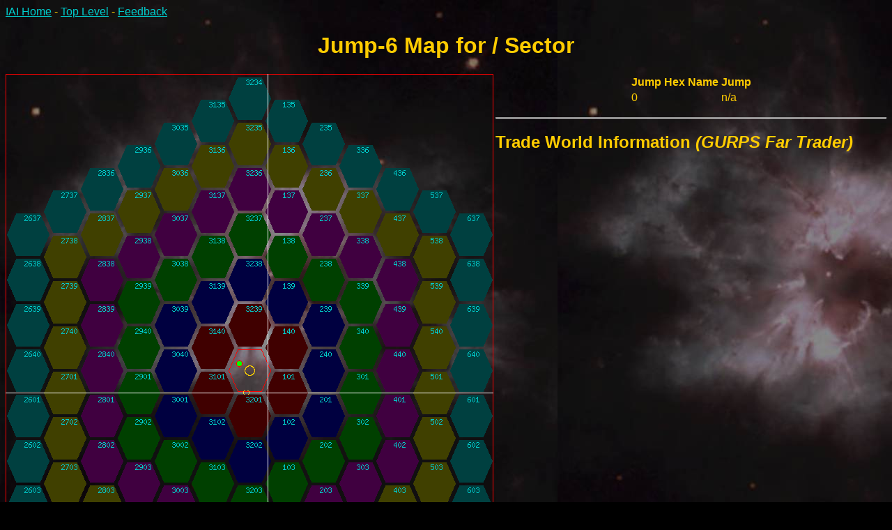

--- FILE ---
content_type: text/html
request_url: http://www.utzig.com/cgi-bin/iai/jump_map.pl?LOCLINE=++0119&UID=
body_size: 619
content:
<body text="#FFCC00" bgcolor="#000000" link="#00CCCC" vlink="#FFFFFF" alink="#FF0000" background="../../traveller/pics/astro/ngc2440.jpg"><font face="Arial">
<p><a href="/traveller/iai.shtml">IAI Home</a> - <a href="/cgi-bin/iai/map_top.pl">Top Level</a> - <a href="/traveller/iai-guestbook.html">Feedback</a> <title>Jump-6 Map for  /  Sector</title>
<h1><center>Jump-6 Map for  /  Sector</center></h1>
<center><img align=left src="../../traveller/tmp/nav1262102.jpg" usemap="#hex_map">
<map NAME="hex_map">
<AREA SHAPE=POLYGON HREF="/cgi-bin/iai/system_info.pl?Sectors=&Hex=&UID=" COORDS="333,395,367,395,380,425,367,455,333,455,320,425">
</map>
<table><font size=-1><tr><th>Jump</th><th>Hex</th><th>Name</th><th>Jump</th></tr><tr><td>0</td><td></td><td><a href="/cgi-bin/iai/system_info.pl?Sectors=&Hex=&UID="></a></td><td>n/a</td></tr>
</font></table></center><p><hr><h2> Trade World Information <em>(GURPS Far Trader)</em></h2>
<table><font size=-1><tr><th>Tradeworld Name</th><th>Jump</th><th>WTN</th><th>BTN</th><th>Route Type</th><th>Credits/Yr</th><th>Dtons/Yr</th><th>Dtons/Wk</th><th>Dtons/Day</th><th>Passengers/Yr</th></tr></font></table>